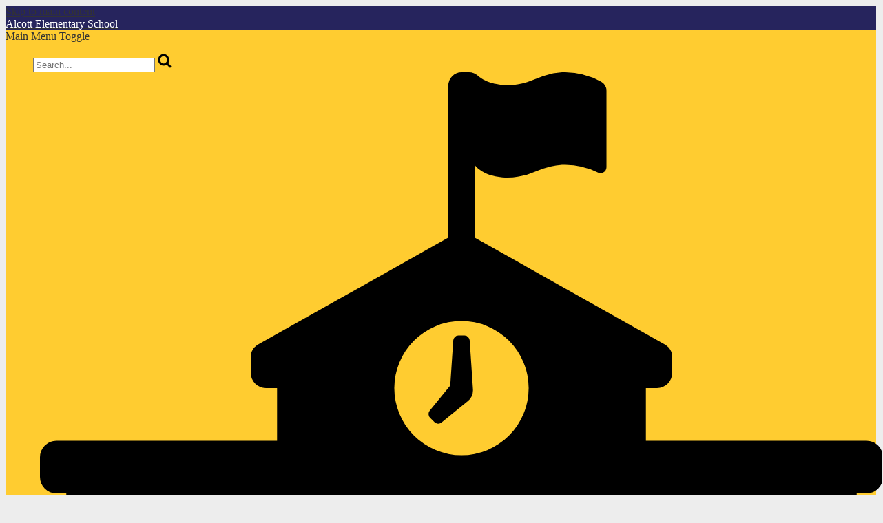

--- FILE ---
content_type: text/html;charset=UTF-8
request_url: https://alcott.pusd.org/apps/pages/schoolrules
body_size: 16423
content:



































    
<!DOCTYPE html>
<!-- Powered by Edlio -->
    
        <html lang="en" class="edlio desktop">
    
    <!-- prod-cms-tomcat-v2026012904-006 -->
<head>
<script>
edlioCorpDataLayer = [{
"CustomerType": "DWS Child",
"AccountExternalId": "0010b00002HJXcwAAH",
"WebsiteName": "Alcott Elementary School",
"WebsiteId": "POMONA-ALCES",
"DistrictExternalId": "0010b00002HIyQEAA1",
"DistrictName": "Pomona Unified School District",
"DistrictWebsiteId": "POMONA"
}];
</script>
<script>(function(w,d,s,l,i){w[l]=w[l]||[];w[l].push({'gtm.start':
new Date().getTime(),event:'gtm.js'});var f=d.getElementsByTagName(s)[0],
j=d.createElement(s),dl=l!='dataLayer'?'&l='+l:'';j.async=true;j.src=
'https://www.googletagmanager.com/gtm.js?id='+i+dl+ '&gtm_auth=53ANkNZTATx5fKdCYoahug&gtm_preview=env-1&gtm_cookies_win=x';f.parentNode.insertBefore(j,f);
})(window,document,'script','edlioCorpDataLayer','GTM-KFWJKNQ');</script>


<title>Rules - Promise of Excellence - Alcott Elementary School</title>
<meta http-equiv="Content-Type" content="text/html; charset=UTF-8">
<meta name="description" content="The Pomona Unified School District, in partnership with parents and community, provides a well-rounded, challenging, and quality educational program that develops character and integrity. Students are equipped and empowered through academic opportunities, career and technical experiences, and whole-student supports needed for college and career success. A service culture of operational excellence, collaboration, and continuous improvement empowers all to flourish with trust and pride.">
<meta name="keywords" content="alcott, school rules, rules to follow, PUSD,">
<meta property="og:title" content="Rules"/>
<meta property="og:description" content="The Pomona Unified School District, in partnership with parents and community, provides a well-rounded, challenging, and quality educational program that develops character and integrity. Students are equipped and empowered through academic opportunities, career and technical experiences, and whole-student supports needed for college and career success. A service culture of operational excellence, collaboration, and continuous improvement empowers all to flourish with trust and pride."/>
<meta property="og:image" content="http://alcott.pusd.org/pics/POMONA-ALCES_LOGO.gif"/>
<meta property="og:image:width" content="250"/>
<meta property="og:image:height" content="250"/>
<meta name="generator" content="Edlio CMS">
<meta name="referrer" content="always">
<meta name="viewport" content="width=device-width, initial-scale=1.0"/>
<link rel="apple-touch-icon" sizes="180x180" href="/apple-touch-icon.png">
<link rel="icon" type="image/png" href="/favicon-32x32.png" sizes="32x32">
<link rel="icon" href="/favicon.ico" type="image/x-icon">
<!--[if lt IE 9]><script src="/apps/js/common/html5shiv-pack-1769720387479.js"></script><![endif]-->
<link rel="stylesheet" href="/apps/shared/main-pack-1769720387479.css" type="text/css">
<link rel="stylesheet" href="/shared/main.css" type="text/css">
<link rel="stylesheet" href="/apps/webapps/global/public/css/site-pack-1769720387479.css" type="text/css">
<link rel="stylesheet" href="/apps/webapps/global/public/css/temp-pack-1769720387479.css" type="text/css">
<link rel="stylesheet" href="/apps/shared/web_apps-pack-1769720387479.css" type="text/css">
<script src="/apps/js/common/common-pack-1769720387479.js" type="text/javascript" charset="utf-8"></script>

<link href="/apps/js/common/fileicons-pack-1769720387479.css" type="text/css" rel="stylesheet">
<link href="/apps/js/components/magnific-popup-pack-1769720387479.css" type="text/css" rel="stylesheet">
<link href="/apps/js/pages/public_pages-pack-1769720387479.css" type="text/css" rel="stylesheet">
<link href="/apps/js/pages/jquery.slideshow-pack-1769720387479.css" type="text/css" rel="stylesheet">
<link href="/apps/js/pages/folder_links-pack-1769720387479.css" type="text/css" rel="stylesheet">
<script type="text/javascript" charset="utf-8" src="/apps/js/jquery/3.7.1/jquery-pack-1769720387479.js"></script>
<script type="text/javascript" charset="utf-8">
					var jq37 = jQuery.noConflict();
				</script>
<script src="/apps/js/common/microevent-pack-1769720387479.js" charset="utf-8"></script>
<script src="/apps/js/pages/jquery.slideshow-pack-1769720387479.js" charset="utf-8"></script>
<script src="/apps/js/components/magnific-popup-pack-1769720387479.js" charset="utf-8"></script>
<script src="/apps/js/components/spin-pack-1769720387479.js" charset="utf-8"></script>
<script src="/apps/js/components/image-lightbox-pack-1769720387479.js" charset="utf-8"></script>
<script src="/apps/js/pages/public_pages-pack-1769720387479.js" charset="utf-8"></script>
<script src="/apps/js/pages/submenu-pack-1769720387479.js" charset="utf-8"></script>
<script async src="https://www.googletagmanager.com/gtag/js?id=UA-50754204-7"></script>
<script>
                   window.dataLayer = window.dataLayer || [];
                   function gtag(){dataLayer.push(arguments);}
                   gtag('js', new Date());
                   gtag('config', 'UA-50754204-7');
                </script>
<script type="application/ld+json">
                    {
                        "@context": "http://schema.org",
                        "@type": "BreadcrumbList",
                        "itemListElement": [
                            
                            
                                {
                                    "@type": "ListItem",
                                    "position": 1,
                                    "item": {
                                        "@id": "http://alcott.pusd.org/apps/pages/index.jsp?uREC_ID=1207472&type=d",
                                        "name": "Parents"
                                    }
                                },
                                
                                {
                                    "@type": "ListItem",
                                    "position": 2,
                                    "item": {
                                        "@id": "http://alcott.pusd.org/apps/pages/index.jsp?uREC_ID=1207472&type=d&pREC_ID=",
                                        "name": "Rules"
                                    }
                                }
                            
                        ]
                    }
                </script>

<script async src="https://www.googletagmanager.com/gtag/js?id=UA-50754204-7"></script>
<script>
window.dataLayer = window.dataLayer || [];
function gtag(){dataLayer.push(arguments);}
gtag('js', new Date());

gtag('config', 'UA-50754204-7');
</script>
<link rel="stylesheet" href="//pomonam.edlioschool.com/common_files/main.css">
<script src="/apps/js/common/list-pack.js"></script>
<script type="text/javascript">
                window.edlio = window.edlio || {};
                window.edlio.isEdgeToEdge = false;
            </script>

<script type="text/javascript">
                document.addEventListener("DOMContentLoaded", function() {
                    const translateElement = document.getElementById("google_translate_element");
                    const mutationObserverCallback = function (mutationsList, observer) {
                        for (const mutation of mutationsList) {
                            if (mutation.type === 'childList') {
                                mutation.addedNodes.forEach(function (node) {
                                    if (node.nodeType === 1 && node.id === 'goog-gt-tt') {
                                        const form_element = document.getElementById("goog-gt-votingForm");
                                        if (form_element) {
                                            form_element.remove();
                                            observer.disconnect();
                                        }
                                    }
                                })
                            }
                        }
                    }

                    if (translateElement) {
                        const observer = new MutationObserver(mutationObserverCallback);
                        observer.observe(document.body, { childList: true, subtree: true });
                    }
                });
            </script>


</head>


    
	
		
		
			






<body >

<header id="header_main" class="site-header1a site-header " aria-label="Main Site Header">

	<a class="skip-to-content-link" href="#content_main">Skip to main content</a>

	<div class="school-name header-title header-logo">
		<a href="/">
			<span class="school-name-inner">
				<span class="first-line">Alcott</span>
<span class="second-line">Elementary School</span>
			</span>
		</a>
	</div>

	<div class="sitenav-holder column">
		<a id="sitenav_main_mobile_toggle" class="nav-mobile-toggle" href="#">Main Menu Toggle</a>
		<nav id="sitenav_main" class="sitenav nav-group" aria-label="Main Site Navigation">
			<ul class="nav-menu">
				
					
					
					
				



<form action="/apps/search/" id="search" class="cf">
	<label for="q">Search</label>
	<input type="search" class="edlio-search-field" id="q" name="q" placeholder="Search...">
	
		<input type="image" class="edlio-search-button" src="/pics/search_button.png" alt="Search">
	
</form>

<script type="text/javascript">
	if (!('placeholder' in document.createElement('input'))) {
		var el = document.getElementById('q');
		var orig = 'Search...';
		el.value = orig;

		el.onclick = function() {
			if (this.value==orig) this.value='';
		}

		el.onblur = function() {
			if (this.value=='') this.value=orig;
		}
	}
</script>

				
					<li class="nav-item">
						<a href="javascript:;" ><svg xmlns="http://www.w3.org/2000/svg" viewBox="0 0 512 448"><path d="M502,256a10,10,0,0,0,10-10V234a10,10,0,0,0-10-10H368V192h6.75a9.24,9.24,0,0,0,9.25-9.25v-9.34a9.23,9.23,0,0,0-4.72-8.07L264,100.5V56.22S269,64,284.06,64s20-7.78,35-7.78a44.91,44.91,0,0,1,19.83,4.7,3.58,3.58,0,0,0,5.17-3.2V11.2a6.29,6.29,0,0,0-3.18-5.45A45,45,0,0,0,319.06,0c-15,0-20,7.78-35,7.78-10,0-15.62-3.44-18.22-5.75a7.93,7.93,0,0,0-5.31-2H256a8,8,0,0,0-8,8v92.5L132.72,165.34a9.25,9.25,0,0,0-4.72,8.07v9.34a9.24,9.24,0,0,0,9.25,9.25H144v32H10A10,10,0,0,0,0,234v12a10,10,0,0,0,10,10h6V416H10A10,10,0,0,0,0,426v12a10,10,0,0,0,10,10H502a10,10,0,0,0,10-10V426a10,10,0,0,0-10-10h-6V256ZM80,400H48V352H80Zm0-80H48V272H80Zm64,80H112V352h32Zm0-80H112V272h32Zm64,80H176V352h32Zm0-80H176V272h32Zm64,96H240V352h32Zm0-96H240V272h32Zm-16-87.2A40.8,40.8,0,1,1,296.8,192,40.77,40.77,0,0,1,256,232.8ZM336,400H304V352h32Zm0-80H304V272h32Zm64,80H368V352h32Zm0-80H368V272h32Zm64,80H432V352h32Zm0-80H432V272h32ZM262.84,190.62l.13,2a8.7,8.7,0,0,1-3.16,7.3L249.88,208l-6,4.89a3.16,3.16,0,0,1-4.23-.2l-2.74-2.75a3.15,3.15,0,0,1-.2-4.22l12.47-15.25L251,163a3.14,3.14,0,0,1,3.14-2.95h3.69A3.15,3.15,0,0,1,261,163Z"/></svg><span class="nav-item-inner">Our School</span></a>
						
							<div class="sub-nav">
								<ul class="sub-nav-group">
									
										
											<li><a href="/apps/pages/index.jsp?uREC_ID=1207342&type=d&pREC_ID=1599720" >Bell Schedule</a></li>
										
									
										
											<li><a href="/apps/pages/index.jsp?uREC_ID=1207342&type=d&pREC_ID=1445221" >Mission/Vision</a></li>
										
									
										
											<li><a href="/apps/pages/index.jsp?uREC_ID=1207342&type=d&pREC_ID=1445220" >Principal's Message</a></li>
										
									
										
											<li><a href="/apps/pages/index.jsp?uREC_ID=1207342&type=d&pREC_ID=1445229" >School Description </a></li>
										
									
										
											<li><a href="/apps/pages/index.jsp?uREC_ID=1207342&type=d&pREC_ID=1557404"  target="_blank">Use of Facilities</a></li>
										
									
										
											<li><a href="/apps/pages/index.jsp?uREC_ID=1207342&type=d&pREC_ID=1651806"  target="_blank">Website Login</a></li>
										
									
								</ul>
							</div>
						
					</li>
					
				
					<li class="nav-item">
						<a href="/apps/events/?id=0" ><svg xmlns="http://www.w3.org/2000/svg" viewBox="0 0 46 38"><path d="M42,38H4a4,4,0,0,1-4-4V4A4,4,0,0,1,4,0H42a4,4,0,0,1,4,4V34A4,4,0,0,1,42,38ZM44,4a2,2,0,0,0-2-2H4A2,2,0,0,0,2,4v6H44Zm0,8H2V34a2,2,0,0,0,2,2H42a2,2,0,0,0,2-2ZM40,26H38a1,1,0,0,1-1-1V23a1,1,0,0,1,1-1h2a1,1,0,0,1,1,1v2A1,1,0,0,1,40,26Zm0-7H38a1,1,0,0,1-1-1V16a1,1,0,0,1,1-1h2a1,1,0,0,1,1,1v2A1,1,0,0,1,40,19Zm-8,7H30a1,1,0,0,1-1-1V23a1,1,0,0,1,1-1h2a1,1,0,0,1,1,1v2A1,1,0,0,1,32,26Zm0-7H30a1,1,0,0,1-1-1V16a1,1,0,0,1,1-1h2a1,1,0,0,1,1,1v2A1,1,0,0,1,32,19Zm-8,7H22a1,1,0,0,1-1-1V23a1,1,0,0,1,1-1h2a1,1,0,0,1,1,1v2A1,1,0,0,1,24,26Zm0-7H22a1,1,0,0,1-1-1V16a1,1,0,0,1,1-1h2a1,1,0,0,1,1,1v2A1,1,0,0,1,24,19ZM16,33H14a1,1,0,0,1-1-1V30a1,1,0,0,1,1-1h2a1,1,0,0,1,1,1v2A1,1,0,0,1,16,33Zm0-7H14a1,1,0,0,1-1-1V23a1,1,0,0,1,1-1h2a1,1,0,0,1,1,1v2A1,1,0,0,1,16,26Zm0-7H14a1,1,0,0,1-1-1V16a1,1,0,0,1,1-1h2a1,1,0,0,1,1,1v2A1,1,0,0,1,16,19ZM8,33H6a1,1,0,0,1-1-1V30a1,1,0,0,1,1-1H8a1,1,0,0,1,1,1v2A1,1,0,0,1,8,33Zm0-7H6a1,1,0,0,1-1-1V23a1,1,0,0,1,1-1H8a1,1,0,0,1,1,1v2A1,1,0,0,1,8,26Zm14,3h2a1,1,0,0,1,1,1v2a1,1,0,0,1-1,1H22a1,1,0,0,1-1-1V30A1,1,0,0,1,22,29Z"/></svg><span class="nav-item-inner">Calendar</span></a>
						
					</li>
					
				
					<li class="nav-item">
						<a href="/apps/pages/index.jsp?uREC_ID=1207342&type=d&pREC_ID=1965591" ><svg xmlns="http://www.w3.org/2000/svg" viewBox="0 0 512 420.95"><g><g><g><path d="M424.14,221,391.48,385.45l65.33,23.65L512,221Z" transform="translate(0 0.02)"/></g><g><g><g><path d="M143.39,198l67.78-78.16c-41.95,7.87-81.8,21.28-112.06,37.79C65.33,181.3,0,271.4,0,295s3.38,41.69,29.29,36.91c23.24-4.3,80.57-104.44,114.1-133.91" transform="translate(0 0.02)"/></g><g><path d="M328.86,160.41,238.25,264.79C214.74,299.46,119,330.08,94.61,351.59c-27,23.86,2.25,55.67,31.54,46.66,19-5.83,63.07-34.48,112.63-37.86s122.77,9,122.77,9l40.55-143c-6.78-4.93-37.86-37.33-73.25-65.94" transform="translate(0 0.02)"/></g><g><path d="M74,347.84a.37.37,0,0,0-.31.11c6-5.21,12.68-11.21,19.67-17.69C105.3,322.64,121.7,314.77,140,306c26.46-12.67,61.47-29.43,77.59-44.79L326.66,135.45h0L395.54,56c7.13-8.25-.53-26.61-17.07-41s-35.79-19.29-43-11L103.06,273C89.46,285,59,332.11,48,357.59v.14c-15.54,28.41-27.39,55.44-20.12,61.76,6.3,5.46,25.88-5.31,47.69-20.7a44.33,44.33,0,0,1-6.93-12c-5-13.2-2.86-27.1,5.45-39" transform="translate(0 0.02)"/></g></g></g></g></g></svg><span class="nav-item-inner">Enroll</span></a>
						
							<div class="sub-nav">
								<ul class="sub-nav-group">
									
										
											<li><a href="https://enroll.pusd.org/preenroll/"  target="_blank">Pre-Enroll</a></li>
										
									
										
											<li><a href="https://studentconnect.pusd.org/parentconnect/"  target="_blank">Re-Enroll</a></li>
										
									
								</ul>
							</div>
						
					</li>
					
				
					<li class="nav-item">
						<a href="javascript:;" ><svg xmlns="http://www.w3.org/2000/svg" viewBox="0 0 113.11 111.48"><path d="M76.78,15.66C74.32,9.44,65.59,0,65.59,0s-5,14.66-2.52,20.89,7.41,10.17,12.21,7.89C79.5,26.78,79.26,21.89,76.78,15.66Z"/><path d="M109.41,28.44c1.27-5.77-.46-17-.46-17s-10.88,8.26-12.14,14,.41,11.08,5,11.79C105.93,37.9,108.16,34.21,109.41,28.44Z"/><path d="M101.26,57.46l.27-1c2.53-9.62,3.91-16.2-.67-17s-6.07,5.69-7.77,15.39q-1.72-.46-3.52-.86C88.24,50.24,87.13,47,87.13,47c-3.71-10.65-6.59-17.72-11.44-15.6s-2,9.38,2.63,19.8l.35.77a155,155,0,0,0-20.78-1.46C25.92,50.54,0,64.34,0,81.36c0,14.75,19.3,29.72,45.48,30.1C91.33,112.14,78,94.9,72,88.6,57.14,73.17,80.56,75.3,88.91,76l.09.19c-2.75,14.21-3.56,25.13-1.74,25.46,1.39.26,4-5.79,6.65-15,3.93,7.76,7.15,12.49,8.44,11.92,1.65-.72-.34-9.91-4.57-22.35,9.28-.28,13.65-2.35,14.76-5.06C114.87,65.46,109.8,60.86,101.26,57.46ZM22.13,69.75c0-3,4.52-5.43,10.08-5.43S42.3,66.74,42.3,69.75s-4.52,5.43-10.09,5.43S22.13,72.74,22.13,69.75Zm15.29,27.6c-6.63,0-12-2.89-12-6.46s5.37-6.46,12-6.46,12,2.89,12,6.46S44,97.35,37.42,97.35Zm17-32.65c-4.43,0-8-1.94-8-4.32s3.59-4.32,8-4.32,8,1.93,8,4.32S58.83,64.7,54.4,64.7Z"/></svg><span class="nav-item-inner">Programs</span></a>
						
							<div class="sub-nav">
								<ul class="sub-nav-group">
									
										
											<li><a href="/apps/pages/index.jsp?uREC_ID=2437345&type=d&pREC_ID=2232098" >Positive Behavior Interventions Supports (PBIS)</a></li>
										
									
										
											<li><a href="/apps/pages/index.jsp?uREC_ID=2437345&type=d&pREC_ID=2613184" >The Learning Connection (TLC) Program</a></li>
										
									
								</ul>
							</div>
						
					</li>
					
				
					<li class="nav-item">
						<a href="javascript:;" ><svg version="1.1" xmlns="http://www.w3.org/2000/svg" xmlns:xlink="http://www.w3.org/1999/xlink" x="0px" y="0px" viewBox="0 0 128 82.4" style="enable-background:new 0 0 128 82.4;" xml:space="preserve"> <path d="M125.4,29.9l-57-29c-2.9-1.2-6.1-1.2-9,0l-57,29c-1.4,0.6-2.3,2-2.4,3.6c0.1,1.6,1.1,3,2.6,3.6l9.4,4.8v11.3 L6.1,77c-0.2,0.7,0.1,1.5,0.7,2c4.3,3.3,10.3,3.3,14.6,0c0.6-0.5,0.9-1.3,0.7-2L16,53.2v-9.3L26,49v13.4c0,10.7,17.8,20,38,20 s38-9.3,38-20V49l23.4-11.9c1.5-0.6,2.5-2,2.6-3.6C127.9,31.9,126.9,30.5,125.4,29.9z M14,77.5c-1.3,0-2.6-0.3-3.7-0.9L14,61.7 l3.7,14.8C16.6,77.2,15.3,77.5,14,77.5z M98,62.5c0,7.4-14.9,16-34,16s-34-8.6-34-16V51.1l29.5,15.1c1.4,0.7,2.9,1,4.5,1 c1.6,0,3.1-0.3,4.5-1L98,51.1V62.5z M123.6,33.5l-57,29c-1.7,0.7-3.6,0.7-5.3,0L20,41.5l39.3-7.6c1.4,1,3,1.5,4.7,1.5 c3.3,0,6-1.8,6-4s-2.7-4-6-4c-2.2-0.1-4.3,0.8-5.6,2.6l-44.1,8.5l-9.9-5.1l0,0l57-29c1.7-0.7,3.6-0.7,5.3,0 C66.7,4.4,123.6,33.5,123.6,33.5z"/> </svg><span class="nav-item-inner">Students</span></a>
						
							<div class="sub-nav">
								<ul class="sub-nav-group">
									
										
											<li><a href="https://library.pusd.org/common/welcome.jsp?site=108"  target="_blank">Library</a></li>
										
									
										
											<li><a href="https://studentconnect.pusd.org/studentconnect/"  target="_blank">Student Connect Portal</a></li>
										
									
										
											<li><a href="https://proudtobe.pusd.org/apps/pages/StudentSupport" >Student Support File</a></li>
										
									
								</ul>
							</div>
						
					</li>
					
				
					<li class="nav-item">
						<a href="javascript:;" ><svg xmlns="http://www.w3.org/2000/svg" viewBox="0 0 46 46"><path d="M43,46H3a3,3,0,0,1-3-3V32.27A14.29,14.29,0,0,1,9.3,18.83a10,10,0,1,1,9.4,0,14.21,14.21,0,0,1,8.09,7.63A11.65,11.65,0,0,1,30,24.71a7,7,0,1,1,8.09,0A12.2,12.2,0,0,1,46,36.2V43A3,3,0,0,1,43,46ZM28,44H43a1,1,0,0,0,1-1V36.2A10.1,10.1,0,0,0,34,26a9.82,9.82,0,0,0-6.51,2.46A14.4,14.4,0,0,1,28,32.27ZM14,20A12.14,12.14,0,0,0,2,32.27V43a1,1,0,0,0,1,1H26V32.27a12.42,12.42,0,0,0-.54-3.63.89.89,0,0,1-.11-.35A12,12,0,0,0,14,20Zm20-6a5,5,0,1,0,5,5A5,5,0,0,0,34,14ZM14,2a8,8,0,1,0,8,8A8,8,0,0,0,14,2Z" transform="translate(0 0)"/></svg><span class="nav-item-inner">Parents</span></a>
						
							<div class="sub-nav">
								<ul class="sub-nav-group">
									
										
											<li><a href="https://proudtobe.pusd.org/apps/pages/LCAP" >LCAP survey online</a></li>
										
									
										
											<li><a href="https://studentconnect.pusd.org/parentconnect/"  target="_blank">Parent Connect Portal</a></li>
										
									
										
											<li><a href="https://alcott.pusd.org/apps/pages/schoolrules" >School Rules</a></li>
										
									
										
											<li><a href="https://proudtobe.pusd.org/apps/pages/FoodServices" >School Menus</a></li>
										
									
										
											<li><a href="https://proudtobe.pusd.org/apps/pages/StudentSupport" >Student Support File</a></li>
										
									
								</ul>
							</div>
						
					</li>
					
				
					<li class="nav-item">
						<a href="javascript:;" ><?xml version="1.0" ?><svg style="enable-background:new 0 0 100 100;" version="1.1" viewBox="0 0 100 100" xml:space="preserve" xmlns="http://www.w3.org/2000/svg" xmlns:xlink="http://www.w3.org/1999/xlink"><path d="M92,34c-6-22.7-29.3-36.3-52-30.3c-22.7,6-36.3,29.3-30.3,52c2.8,10.8,9.6,19.5,18.3,25.1L16.7,97.8L61.6,86  C84.3,80,97.9,56.7,92,34z M55.3,63h-9V38.8h9V63z M55.3,31.4h-9v-8.1h9V31.4z" /></svg><span class="nav-item-inner">Contact</span></a>
						
							<div class="sub-nav">
								<ul class="sub-nav-group">
									
										
											<li><a href="/apps/contact/" >Contact</a></li>
										
									
								</ul>
							</div>
						
					</li>
					
				
					<li class="nav-item">
						<a href="https://alcott.pusd.org/apps/pages/SchoolCounselor" ><svg xmlns="http://www.w3.org/2000/svg" enable-background="new 0 0 128 128" height="128" version="1.1" viewBox="0 0 128 128" width="128" xml:space="preserve"><path d="M84.2 0C75.9 0 68.5 4.8 64 11.2 59.5 4.8 52.1 0 43.8 0 30.1 0 19 11.1 19 24.8 19 40 30.6 58.7 64 80c33.4-21.3 45-40 45-55.2C109 11.1 97.9 0 84.2 0zM71.9 120.6c0 0-0.1-6.6 0-10.5 0.1-1.7 0.1-5.8 0.4-7.5 0.4-2.3 1.3-7.5 6.6-11.9 5.1-4.2 6.2-4.6 10.9-7.7 3.4-2.3 6.5-3.9 7.7-5.8 1.8-2.8 3.6-7.4 5.5-9.4 3.4-3.6 6.1-4.3 7.6-3.4 1.7 1.1 2.2 3.6-0.7 8.8-0.7 1.3-3.7 6.5-4.7 8.4-0.7 1.4-1.2 2.6-2.6 5.5-0.1 0.2 4.8-3.4 7.8-5.4 0.7-0.5 1.3-0.7 1.7-1.2 0.4-0.6 0.6-1.4 0.9-2.1 1.6-4.2 3.4-8 3.7-8.6 0.4-0.6 0.4-2.3 1.1-5.9 0.4-2.3 0.9-3.3 0.7-5.5 0 0-3-12.1 2.1-12.4 2.5-0.1 3.6 5.8 4.8 10 0.3 0.9 0.6 2 0.7 2.7 0.2 1.2-0.4 6.7-0.7 10.1-0.1 1.1 0.1 3-1.1 5.9-0.4 1-3.7 13.3-6.2 17.6-4.5 5.1-6.5 6.5-10.6 10-6.7 5.7-12 9.7-15.4 13.5-0.7 0.8-1.3 2.2-1.5 4-0.2 2.9-0.2 4.5-0.1 5.9 0 0.9-0.1 1.5-0.5 1.9-0.4 0.4-1.5 0.4-1.5 0.4H73.9c0 0-1.3 0.1-1.8-0.4-0.3-0.4-0.3-1.8-0.3-1.8L71.9 120.6zM56.2 125.8c0 0 0.1 1.4-0.3 1.8-0.5 0.5-1.8 0.4-1.8 0.4H39.5c0 0-1.1 0-1.5-0.4-0.4-0.4-0.5-1-0.5-1.9 0-1.4 0.1-3-0.1-5.9-0.1-1.8-0.8-3.2-1.5-4-3.4-3.8-8.7-7.8-15.4-13.5-4.2-3.5-6.2-5-10.6-10-2.5-4.3-5.8-16.5-6.2-17.6-1.2-2.9-1-4.8-1.1-5.9-0.3-3.3-0.9-8.8-0.7-10 0.1-0.7 0.4-1.8 0.7-2.7 1.2-4.3 2.4-10.2 4.8-10 5.1 0.3 2.1 12.4 2.1 12.4-0.2 2.1 0.3 3.2 0.7 5.5 0.6 3.6 0.7 5.3 1.1 5.9 0.3 0.5 2 4.3 3.7 8.6 0.3 0.8 0.5 1.6 0.9 2.2 0.4 0.5 1 0.8 1.7 1.2 3.1 2 7.9 5.6 7.8 5.4-1.4-2.9-1.9-4.1-2.6-5.5-1-2-4-7.1-4.7-8.4-2.9-5.2-2.4-7.8-0.7-8.8 1.5-0.9 4.2-0.2 7.6 3.4 1.9 2 3.7 6.6 5.5 9.4 1.2 1.9 4.3 3.5 7.7 5.8 4.8 3.1 5.9 3.5 10.9 7.7 5.3 4.4 6.2 9.6 6.6 11.9 0.3 1.8 0.4 5.8 0.4 7.5 0.1 3.9 0 10.5 0 10.5L56.2 125.8z"/></svg><span class="nav-item-inner">School Counselor</span></a>
						
					</li>
					
				
			</ul>
		</nav>
	</div>

		<div class="topbar">
			<div class="topbar-inner">

		<nav id="social_nav_header" class="header-secondary-nav social-nav" aria-label="Social Media - Header">
			<ul class="links-list">
				


<li class="link-item"><a class="icon-only" href="http://www.facebook.com/AlcottPUSD" target="_blank"><svg xmlns="http://www.w3.org/2000/svg" version="1.1" x="0" y="0" viewBox="0 0 64.5 138.7" xml:space="preserve"><path d="M64.5 44.9H42.6V30.5c0-5.5 3.5-6.6 6-6.6 2.6 0 15.5 0 15.5 0V0H42.9C19.3 0 13.8 17.8 13.8 29.1v15.8H0v24.5h13.8c0 31.4 0 69.4 0 69.4h28.8c0 0 0-38.3 0-69.4h19.6L64.5 44.9z"/></svg> Facebook</a></li>
<li class="link-item"><a class="icon-only" href="http://www.twitter.com/Alcottpusd" target="_blank"><svg xmlns="http://www.w3.org/2000/svg" version="1.1" x="0" y="0" viewBox="0 0 19 15.4" xml:space="preserve"><path d="M19 1.8c-0.7 0.3-1.4 0.5-2.2 0.6 0.8-0.5 1.4-1.2 1.7-2.1C17.8 0.7 16.9 1 16 1.2 15.3 0.5 14.3 0 13.2 0c-2.1 0-3.9 1.7-3.9 3.9 0 0.3 0 0.6 0.1 0.9 -3.2-0.2-6.1-1.7-8-4C1.1 1.3 0.9 1.9 0.9 2.7c0 1.3 0.7 2.5 1.7 3.2C2 5.9 1.4 5.7 0.9 5.4c0 0 0 0 0 0 0 1.9 1.3 3.4 3.1 3.8C3.7 9.3 3.3 9.4 3 9.4c-0.3 0-0.5 0-0.7-0.1C2.7 10.9 4.2 12 5.9 12c-1.3 1-3 1.7-4.8 1.7 -0.3 0-0.6 0-0.9-0.1 1.7 1.1 3.8 1.7 5.9 1.7 7.1 0 11-5.9 11-11 0-0.2 0-0.3 0-0.5C17.8 3.3 18.5 2.6 19 1.8z"/></svg> Twitter</a></li>
			</ul>
		</nav>

		<nav id="topbar_nav" class="header-secondary-nav" aria-label="Useful Links">
			<ul class="links-list">
				

<li class="link-item"><a href="http://www.pusd.org/">Pomona USD</a></li>

			</ul>
		</nav>

		<div id="google_translate_element"></div>
		<script type="text/javascript">
			function googleTranslateElementInit() {
				new google.translate.TranslateElement({pageLanguage: 'en', includedLanguages: 'es,vi,zh-CN,zh-TW,tl', layout: google.translate.TranslateElement.InlineLayout.SIMPLE}, 'google_translate_element');
			}
		</script>
		<script type="text/javascript" src="//translate.google.com/translate_a/element.js?cb=googleTranslateElementInit"></script>



			</div>
		</div>

</header>
<main id="content_main" class="site-content" aria-label="Main Site Content" tabindex="-1">


		
	
    

    


<style>
	:root {
		--primary-color: rgb(38, 36, 93);
		--over-primary-color: rgb(255, 255, 255);
		--secondary-color: rgb(255, 204, 48);
		--over-secondary-color: rgb(0, 0, 0);
	}
</style>




    
    
    

















    

    








    <span id="breadcrumbs" class="breadcrumb  ">
    
    <a href="/apps/pages/index.jsp?uREC_ID=1207472&type=d" aria-label="Back to Parents">Parents</a>

    
        
        
            <!-- skip last element -->
            
    

    
        &raquo; <span>Rules</span>
    

    </span>





        <h1 class="pageTitle ">Rules</h1>
    


<div class="right-aligned pages-content-wrapper style-overwrite  ">




<script>
	var script = document.createElement('script');
	script.src = "https://cdnjs.cloudflare.com/ajax/libs/tota11y/0.1.6/tota11y.min.js";

	if(getQueryString('tota11y') === 'true') {
		document.head.append(script);
	}	

	function getQueryString (field, url) {
		var href = url ? url : window.location.href;
		var reg = new RegExp( '[?&]' + field + '=([^&#]*)', 'i' );
		var string = reg.exec(href);
		return string ? string[1] : null;
	}
</script>

<div class="pages-left-column-wrapper" 
	style="margin-left: -262px;"
> 
	<div class="pages-left-column pages-column" 
			style="margin-left: 262px"
	>



		<div class="page-block page-block-text  ">
			<div class="placeholder-tinymce-text"><strong>Athletic Equipment</strong><br><span style="font-size: 12pt">It is the policy of the Pomona Unified School District to provide all the athletic equipment. Students should not bring any of their own physical education equipment such as bats, balls, or other such objects to school.</span><br><br><br><strong>Bicycles</strong><br>Bicycles,&nbsp;<strong>along with a bike helmet</strong>, may be ridden to school by students in grades 4th through 6 th. Bicycles must be parked in the area provided and must be locked at all times. Bikes are to be walked on campus. Parents should discuss bicycle safety rules with their children as well as the regular safety and traffic rules such as: not riding double, keeping to the right-hand side of the road, and signaling properly. The law requires children to wear bicycle helmets.<br><br><strong>Cell Phone Policy</strong><br>
<p>Technology and busy families have increased the need for some children to bring cell phones to school. This is understandable, however, we do need you and your child to be aware that cell phones must remain off and cannot be visible during school hours. Use of cell phones during the school day may disrupt teaching and the learning environment. During the school day, students may use the office phone in the case of an emergency with a note from their teacher or staff member.</p>
<p style="margin: 0px; padding: 0px; color: #000000; font: 400 14px Arial, Helvetica, sans-serif; letter-spacing: normal; orphans: 2; text-align: start; text-indent: 0px; text-transform: none; white-space: normal; widows: 2; word-spacing: 0px; -webkit-text-stroke-width: 0px; background-color: #ffffff; text-decoration-style: initial; text-decoration-color: initial">&nbsp;</p>
<p style="margin: 0px; padding: 0px; color: #000000; font: 400 14px Arial, Helvetica, sans-serif; letter-spacing: normal; orphans: 2; text-align: start; text-indent: 0px; text-transform: none; white-space: normal; widows: 2; word-spacing: 0px; -webkit-text-stroke-width: 0px; background-color: #ffffff; text-decoration-style: initial; text-decoration-color: initial">If a cell phone rings or if a student is caught using a cell phone without permission, Alcott staff will follow this protocol: confiscate it and send it to the office. After the first offense: the student may pick up the item at the end of the school day; second offense: a parent must pick up the item; third offense: the item will be stored for pick-up on the last day of school in June. These guidelines will be followed during after school activities and field trips.</p>
<p style="margin: 0px; padding: 0px; color: #000000; font: 400 14px Arial, Helvetica, sans-serif; letter-spacing: normal; orphans: 2; text-align: start; text-indent: 0px; text-transform: none; white-space: normal; widows: 2; word-spacing: 0px; -webkit-text-stroke-width: 0px; background-color: #ffffff; text-decoration-style: initial; text-decoration-color: initial">&nbsp;</p>
<p style="margin: 0px; padding: 0px; color: #000000; font: 400 14px Arial, Helvetica, sans-serif; letter-spacing: normal; orphans: 2; text-align: start; text-indent: 0px; text-transform: none; white-space: normal; widows: 2; word-spacing: 0px; -webkit-text-stroke-width: 0px; background-color: #ffffff; text-decoration-style: initial; text-decoration-color: initial">The school will not be responsible for any lost, stolen, damaged or confiscated phones or for usage fees resulting from confiscation.</p>
<br><strong>Rules and Regulations</strong><br>Your assistance is greatly appreciated in helping our school create a safe and secured environment for all students. Therefore, we request your collaboration in promoting all school rules.<br><br><strong>Safety</strong><br>
<p>Safety is continuously stressed at school. We need your assistance in cautioning you child(ren) to observe sensible safety rules in going to and from school. Crossing guard will be on duty on Towne Avenue and Phillips Avenue in front of the school before and after school, to assist students when crossing the street. Children may only cross the street at crosswalks.</p>
<p>For safety reasons certain items are NOT PERMITTED at school either in the classroom or on the grounds. These include, but are not limited to real/play knives, bows and arrows, guns (squirt, cap etc), bean shooters, laser pointer, slingshots, skates, or any item that can cause harm.</p>
<p>Students are not allowed to play with any insect on the playground because they may sting or bite.</p>
<strong>Scooters</strong><br>
<p style="box-sizing: border-box; padding: 0px 0px 1em; margin: 0px; color: #000000; font-family: Arial, Verdana, sans-serif; font-size: 12.6667px; font-style: normal; font-variant-ligatures: normal; font-variant-caps: normal; font-weight: 400; letter-spacing: normal; orphans: 2; text-align: start; text-indent: 0px; text-transform: none; white-space: normal; widows: 2; word-spacing: 0px; -webkit-text-stroke-width: 0px; background-color: #ffffff; text-decoration-style: initial; text-decoration-color: initial"><span style="font-size: 12pt"><span style="font-size: 10pt">Scooters are not permitted on campus.</span></span></p>
<p style="box-sizing: border-box; padding: 0px 0px 1em; margin: 0px; color: #000000; font-family: Arial, Verdana, sans-serif; font-size: 12.6667px; font-style: normal; font-variant-ligatures: normal; font-variant-caps: normal; font-weight: 400; letter-spacing: normal; orphans: 2; text-align: start; text-indent: 0px; text-transform: none; white-space: normal; widows: 2; word-spacing: 0px; -webkit-text-stroke-width: 0px; background-color: #ffffff; text-decoration-style: initial; text-decoration-color: initial"><span style="font-size: 12pt"><strong>Note: Roller-skates and shoes with skates are NOT allowed at school. They will be taken and only parents may pick up the items.</strong></span></p>
<p style="box-sizing: border-box; padding: 0px 0px 1em; margin: 0px; color: #000000; font-family: Arial, Verdana, sans-serif; font-size: 12.6667px; font-style: normal; font-variant-ligatures: normal; font-variant-caps: normal; font-weight: 400; letter-spacing: normal; orphans: 2; text-align: start; text-indent: 0px; text-transform: none; white-space: normal; widows: 2; word-spacing: 0px; -webkit-text-stroke-width: 0px; background-color: #ffffff; text-decoration-style: initial; text-decoration-color: initial"><strong style="font-family: Arial; font-size: 16px">Student Rules<br></strong><span style="font-size: 12pt">Respect and responsibility are important attributes to our school. All students are to show courtesy and respect to all school personnel and other students. The following codes of conduct are NOT acceptable for students and are potential offenses for suspension: (1) fighting (2) rock throwing (3) defiance of authority (4) disrespectfulness (5) profanity or vulgarity (6) destruction of property (7) smoking or possession of tobacco (8) possession or use of explosives (this includes matches and firecrackers) (9) possession or use of controlled substances such as drugs (10) possession of knives, guns, or any dangerous weapon (11) theft (12) sale of look-alike substance representative to be drug or alcohol (13) receipt of stolen property (14) sexual harassment (15) hate crimes (16) fostering a hostile education environment.</span></p>
</div>
	</div>



	</div>
</div>


<div 
	class="pages-right-column pages-column" 
	style="width: 250px;"
	
>




    <div class="page-block page-block-nav page-block-nav-colors ">
        <nav
            class=""
            aria-label="Navigation for Parents section"
            data-type="vertical">
            <ul>

        <li class=" ">
            <div class="title-wrapper">
    <a href="/apps/pages/index.jsp?uREC_ID=1207472&type=d&pREC_ID=1445508"  >
        <span class="title">Attendance</span>
    </a>

            </div>
        </li>

        <li class=" ">
            <div class="title-wrapper">
    <a href="/apps/pages/index.jsp?uREC_ID=1207472&type=d&pREC_ID=1445512"  >
        <span class="title">Emergency Procedures</span>
    </a>

            </div>
        </li>

        <li class="current ">
            <div class="title-wrapper">
    <a href="/apps/pages/index.jsp?uREC_ID=1207472&type=d&pREC_ID=1445501" aria-current="Page" >
        <span class="title">Rules</span>
    </a>

            </div>
        </li>

        <li class=" ">
            <div class="title-wrapper">
    <a href="/apps/pages/index.jsp?uREC_ID=1207929&type=d&pREC_ID=1445461"  >
        <span class="title">School Services</span>
    </a>

            </div>
        </li>
            </ul>
        </nav>
    </div>


</div>
	</div>








	
</main>
<footer class="site-footer2 site-footer" id="footer_main" aria-label="Main Site Footer">
<div class="footer-inner">
<div class="footer-info">
<div class="school-name footer-title footer-logo logo-orientation-horizontal">
<div class="school-name-inner">
<span class="first-line">Alcott</span>
<span class="second-line">Elementary School</span>
</div>
</div>
<div class="footer-address">
<span class="footer-info-block"><?xml version="1.0" encoding="utf-8"?>

<svg version="1.1" xmlns="http://www.w3.org/2000/svg" xmlns:xlink="http://www.w3.org/1999/xlink" x="0px" y="0px"
viewBox="0 0 102 170" style="enable-background:new 0 0 102 170;" xml:space="preserve">
<g>
<path d="M51,0C25.8,0,5.4,20.4,5.4,45.6c0,29,33.9,83.8,43.3,98.4c0.5,0.8,1.4,1.3,2.4,1.3c1,0,1.9-0.5,2.4-1.3
c9.4-14.6,43.3-69.4,43.3-98.4C96.6,20.4,76.2,0,51,0 M51,71.7c-13.8,0-25-11.2-25-25s11.2-25,25-25s25,11.2,25,25
S64.8,71.7,51,71.7"/>
<path d="M26.8,147.2c0,7.6,12.2,11.6,24.2,11.6s24.2-4,24.2-11.6c0-4.1-3.6-7.2-8.7-9.1c-1,1.6-1.9,3.2-2.8,4.7
c3.9,1.3,6.2,3.1,6.2,4.4c0,2.5-7.5,6.3-18.8,6.3s-18.8-3.8-18.8-6.3c0-1.4,2.3-3.1,6.2-4.4c-0.9-1.5-1.8-3.1-2.8-4.7
C30.4,140,26.8,143,26.8,147.2"/>
<path d="M86.2,130.4c-3.9-1.6-8.3-3-13.1-3.9c-0.9,1.7-1.9,3.3-2.8,4.9c16.2,3,26.4,9.7,26.4,15.8
c0,8.3-18.7,17.5-45.6,17.5c-26.9,0-45.6-9.2-45.6-17.5c0-6.1,10.2-12.7,26.4-15.8c-0.9-1.6-1.9-3.2-2.8-4.9
c-4.8,1-9.2,2.3-13.1,3.9C5.6,134.7,0,140.6,0,147.2c0,6.5,5.6,12.5,15.8,16.7c9.4,3.9,21.9,6.1,35.2,6.1s25.8-2.2,35.2-6.1
c10.2-4.3,15.8-10.2,15.8-16.7C102,140.6,96.4,134.7,86.2,130.4"/>
</g>
</svg>
1600 S Towne Ave, Pomona, CA 91766</span>
<span class="footer-info-block">Phone: <a href="tel:(909) 397-4552">(909) 397-4552</a></span>
<span class="footer-info-block">Fax: (909) 623-4601</span>
</div>
</div>
<nav id="footer_nav" class="footer-secondary-nav" aria-label="Quick Links">
<ul class="links-list">
<h2 class="links-title">Quick Links</h2>
<li class="link-item"><a href="http://www.pusd.org/apps/pages/index.jsp?uREC_ID=1304784&type=d&pREC_ID=1507719" target="_blank">Accessibility Statement</a></li>
<li class="link-item"><a href="http://www.pusd.org/apps/pages/index.jsp?uREC_ID=1304784&type=d&pREC_ID=1507771" target="_blank">Nondiscrimination Statement</a></li>
<li class="link-item"><a href="http://www.pusd.org/apps/pages/index.jsp?uREC_ID=1234986&type=d&pREC_ID=1469371" target="_blank">Staff Resources</a></li>
<li class="link-item"><a href="https://proudtobe.pusd.org/apps/pages/TitleIX ">Title IX</a></li>
</ul>
</nav>
</div>
<div class="footer-bottom">
<div class="footer-bottom-inner">
<a href="http://www.edlio.com" target="_blank" class="powered-by-edlio-logo"><svg xmlns="http://www.w3.org/2000/svg" viewBox="0 0 4152 595.5"><path d="M2356.2 545H2240c0-31.8-11.4-59.3-34.2-82.1 -22.8-23.3-50.3-34.6-82.1-34.6 -31.8 0-59.3 11.4-82.1 34.6 -22.3 22.8-33.7 50.3-33.7 82.1h-113.4v-37.5 -83.9 -2.5c34.7-6.2 65.3-22.5 91.2-48.7 9.7-9.7 18.1-20.1 25-31v0.2c34.5-19.3 72.3-29.2 112.9-29.2 64.1 0 119.1 22.8 164.2 68.3C2333.4 425.9 2356.2 481 2356.2 545M2018 259.5c-0.3 10.5-1.8 20.8-4.1 30.7 -0.3 1.2-0.6 2.4-0.9 3.6 -0.3 1.2-0.6 2.4-1 3.6 -0.3 1-0.6 1.9-0.9 2.9 -0.4 1.4-0.9 2.8-1.3 4.1 -0.4 1.3-0.9 2.7-1.4 4 -1 2.8-2.2 5.6-3.4 8.4 -0.1 0.1-0.1 0.3-0.2 0.4 0 0 0 0.1-0.1 0.1 -0.3 0.6-0.5 1.2-0.8 1.7 -1.9 4.2-4 8.3-6.4 12.3 -6.5 11.3-14.3 21.7-23.8 31.2 -0.4 0.5-0.9 0.9-1.3 1.4 -0.3 0.3-0.7 0.6-1 1 -0.4 0.4-0.8 0.8-1.2 1.1 -15.2 14.5-31.9 25.3-50 32.5 -1.4 0.6-2.9 1.1-4.3 1.7 -1.1 0.4-2.2 0.9-3.3 1.2 -15.5 5.3-31.9 7.9-49.2 7.9 -0.4 0-0.7 0-1.1 0 -0.5 0-1 0-1.5 0 -0.5 0-0.9 0-1.3 0 -1.4 0-2.9 0-4.3-0.1 -2.3-0.1-4.5-0.2-6.7-0.4 -0.8-0.1-1.7-0.1-2.5-0.2 -1.9-0.2-3.8-0.4-5.7-0.7 -1.2-0.2-2.4-0.3-3.6-0.5 -1.4-0.2-2.9-0.4-4.3-0.7 -6-1.1-11.8-2.6-17.5-4.4 -0.4-0.1-0.8-0.2-1.1-0.3 -1.9-0.6-3.8-1.2-5.7-1.9 -2.8-1-5.5-2.1-8.2-3.2 -20.5-8.8-38.7-22.2-54.7-40.2 -3.9-4.4-7.4-9-10.7-13.6 -0.4-0.5-0.7-1-1.1-1.6 -2.1-3.1-4.1-6.2-6-9.3 -0.5-0.9-1-1.8-1.5-2.7 -1.7-3-3.2-5.9-4.7-9 -0.3-0.6-0.6-1.3-0.9-1.9 -1.8-3.8-3.3-7.7-4.7-11.6 0-0.1-0.1-0.3-0.2-0.5 -5.8-16.2-8.7-33.4-8.7-51.6 0-0.4 0-0.7 0-1 0-0.4 0-0.9 0-1.3 0-0.6 0-1.2 0-1.9 0-1.1 0-2.1 0.1-3.2 0.1-3.2 0.3-6.3 0.6-9.4l8.3-128.6c13.6 9.1 25.9 20.3 36.7 34 9.4-9.4 19.5-17.5 30.5-24l99.8-70.5c1.4 15.2 0.5 30.7-2.7 46.5l99.8-10.5c-6.7 14.9-15.6 28.8-27.2 41.8 9.5 6.8 18.3 14.9 26.3 24 11.7-12.9 24.6-23.2 38.7-31.4V243C2018.2 248.4 2018.3 253.9 2018 259.5M1940.1 253.2c0-2.5-0.1-4.9-0.3-7.3 0 0 0 0 0-0.1 -0.2-2.5-0.6-4.9-1-7.3 0-0.1 0-0.2-0.1-0.4 -0.4-2.1-0.9-4.1-1.5-6 -0.2-0.6-0.3-1.2-0.5-1.8 -0.4-1.4-0.9-2.7-1.4-4 -0.5-1.3-1-2.5-1.5-3.8 -0.3-0.6-0.6-1.2-0.9-1.8 -3.1-6.4-7.1-12.5-12.1-18.3 -3.5-4-7.2-7.5-11.2-10.6 -0.2-0.1-0.4-0.3-0.6-0.4 -1.8-1.3-3.6-2.6-5.4-3.8 -0.4-0.2-0.8-0.5-1.2-0.7 -1.7-1.1-3.5-2.1-5.3-3 -0.4-0.2-0.9-0.4-1.3-0.6 -1.8-0.9-3.7-1.7-5.5-2.4 -0.4-0.2-0.9-0.3-1.3-0.5 -1.9-0.7-3.8-1.3-5.7-1.8 -0.5-0.2-1.1-0.3-1.7-0.4 -1.8-0.4-3.6-0.8-5.5-1.1 -1-0.2-1.9-0.3-2.9-0.4 -1.4-0.2-2.8-0.4-4.2-0.5 -1.9-0.1-3.8-0.2-5.7-0.2 -0.4 0-0.9 0-1.3 0 -4.9 0-9.6 0.5-14.2 1.3 -0.7 0.1-1.5 0.3-2.2 0.5 -1.2 0.2-2.3 0.6-3.5 0.9 -1.7 0.5-3.4 1-5.1 1.6 -1 0.3-1.9 0.6-2.8 1 -1.2 0.5-2.5 1-3.7 1.6 -0.1 0-0.1 0.1-0.2 0.1 -2.5 1.2-5.1 2.5-7.5 4 -0.4 0.3-0.9 0.5-1.3 0.8 -1 0.6-2 1.3-3 2 -3.8 2.7-7.5 5.7-10.9 9.2 -3.5 3.4-6.5 7.1-9.1 10.9 -0.4 0.6-0.8 1.1-1.2 1.6 -0.6 1-1.1 1.9-1.7 2.9 -0.8 1.3-1.6 2.6-2.2 4 -0.1 0.1-0.1 0.3-0.2 0.5 -3.2 6.5-5.5 13.5-6.9 21 -0.2 1-0.3 2.1-0.4 3.1 -0.2 1.3-0.3 2.7-0.5 4 -0.4 4.9-0.3 9.9 0.3 15 0.4 3.9 1.2 7.7 2.1 11.3 2.4 8.7 6.3 17.1 11.9 25.1 12.3 17.4 29.1 28 50.1 31.9 1.1 0.2 2.1 0.3 3.1 0.4 1.4 0.2 2.9 0.4 4.3 0.5 0.5 0 1 0.1 1.5 0.1 1.9 0.1 3.7 0.1 5.6 0.1 1.2 0 2.4-0.1 3.6-0.2 1.2-0.1 2.3-0.1 3.5-0.3 1.5-0.1 2.9-0.3 4.3-0.6 1-0.2 2.1-0.3 3.1-0.5 1.3-0.2 2.5-0.5 3.7-0.9 1.3-0.3 2.7-0.7 4-1.1 0.8-0.2 1.5-0.5 2.3-0.7 9-3.2 17.5-8.1 25.3-14.8 1.7-1.5 3.2-3 4.8-4.6 1.5-1.6 3-3.2 4.4-5 6-7.4 10.3-15.3 13.2-23.5 0.5-1.4 0.9-2.7 1.3-4.1 0.2-0.8 0.4-1.7 0.6-2.5 0.4-1.6 0.7-3.2 1-4.8 0.2-1 0.3-2.1 0.4-3.1 0.2-1.4 0.4-2.7 0.5-4.1 0.1-1.7 0.2-3.5 0.2-5.2C1940.1 254.4 1940.1 253.8 1940.1 253.2"/><path d="M2678.1 271.4c81.3 0 127.2 53.8 127.2 126.5 0 8.6-2.1 27.4-2.1 27.4h-173.7c6.9 32 34.7 46.7 64.2 46.7 39.6 0 75.9-26.4 75.9-26.4l34.2 61.5c0 0-44.4 38.1-117.6 38.1 -98.4 0-151.3-67.5-151.3-137.1C2534.9 331.3 2589.4 271.4 2678.1 271.4zM2712.3 375c0-19.8-14.4-37.6-36.3-37.6 -26.7 0-39.6 18.3-44.4 37.6H2712.3zM3020.3 271.4c55.6 0 72.2 20.8 72.2 20.8h1.1c0 0-0.5-5.1-0.5-11.7V175.9h92.5V539h-86.6v-17.3c0-8.1 0.5-14.7 0.5-14.7h-1.1c0 0-23 38.1-79.7 38.1 -74.8 0-124-55.9-124-137.1C2894.6 325.2 2947 271.4 3020.3 271.4zM3041.6 472.5c27.8 0 54-19.3 54-64.5 0-31.5-17.6-62.5-54-62.5 -28.9 0-54 22.3-54 62.5C2987.7 447.1 3009.6 472.5 3041.6 472.5zM3303.6 175.9h92.5v254.9c0 24.9 4.8 33.5 25.7 33.5 5.9 0 11.2-0.5 11.2-0.5V540c0 0-12.8 1.5-27.8 1.5 -49.2 0-101.6-11.2-101.6-99V175.9zM3534.5 277.5h92.5V539h-92.5V277.5zM3535.6 175.9h90.3v68.6h-90.3V175.9zM3884.2 271.4c87.1 0 156.6 55.4 156.6 137.6 0 81.8-69.5 136.1-156.1 136.1 -86.6 0-156.1-54.3-156.1-136.1C3728.6 326.7 3798.1 271.4 3884.2 271.4zM3884.7 472c33.7 0 62.6-23.9 62.6-63 0-39.6-28.9-64.5-62.6-64.5 -33.7 0-62.5 24.9-62.5 64.5C3822.2 448.1 3851 472 3884.7 472z"/><path d="M4084.9 170.3c18.7 0 33.7 15.2 33.7 34.3 0 19.1-14.9 34.3-33.7 34.3 -18.5 0-33.4-15.2-33.4-34.3C4051.6 185.5 4066.4 170.3 4084.9 170.3M4084.9 232.5c15.1 0 26.8-12.2 26.8-27.9 0-15.7-11.7-27.9-26.8-27.9 -14.9 0-26.5 12.2-26.5 27.9C4058.4 220.3 4070 232.5 4084.9 232.5M4073.5 186.7h13.6c6.7 0 11.2 4.2 11.2 10.8 0 5.5-3.6 8.6-6.5 9.4v0.2c0 0 0.4 0.4 1.2 2l6.8 13.1h-7.3l-6.6-13.7h-5.7v13.7h-6.7V186.7zM4085.8 203.5c3.5 0 5.7-2.3 5.7-6 0-3.7-2.3-5.7-5.7-5.7h-5.6v11.8H4085.8z"/><path d="M27.7 254.7h75c37.5 0 64.5 25.3 64.5 64.2s-27 65.1-64.5 65.1H56.5v75.9H27.7V254.7zM98.1 359c24.7 0 39.8-15.4 39.8-40.1s-15.1-39.2-39.5-39.2H56.5V359H98.1zM266.9 309.3c43.9 0 79.3 32.3 79.3 76.7 0 44.8-35.5 77.3-79.3 77.3s-79.3-32.6-79.3-77.3C187.6 341.6 223 309.3 266.9 309.3zM266.9 438.9c27.9 0 50.6-22.1 50.6-52.9 0-30.5-22.7-52.3-50.6-52.3 -27.6 0-50.6 21.8-50.6 52.3C216.3 416.8 239.3 438.9 266.9 438.9zM362.5 312.8h29.9L423 416c2.3 7.6 3.5 15.7 3.8 15.7h0.6c0 0 1.5-8.1 3.8-15.7l32-102.9h25.9L520.6 416c2.3 7.6 4.1 15.7 4.1 15.7h0.6c0 0 1.2-8.1 3.5-15.7l30.8-103.2h29.6l-47.4 147.1h-31.1l-30.5-94.5c-2.3-7.6-4.1-16-4.1-16h-0.6c0 0-1.7 8.4-4.1 16l-30.2 94.5h-31.4L362.5 312.8zM679.6 309.3c41.6 0 63.6 30.8 63.6 68.9 0 3.8-0.9 12.2-0.9 12.2H635.1c1.5 32.3 24.4 48.5 50.6 48.5 25.3 0 43.6-17.1 43.6-17.1l11.6 20.6c0 0-21.8 20.9-57 20.9 -46.2 0-77.9-33.4-77.9-77C606 339.5 637.7 309.3 679.6 309.3zM714.5 369.2c-0.9-25.3-16.6-37.5-35.5-37.5 -21.5 0-38.9 13.4-43 37.5H714.5zM777.5 312.8h27.3v25.6c0 6.1-0.6 11-0.6 11h0.6c6.7-21.5 23.8-38.4 46.5-38.4 3.8 0 7.3 0.6 7.3 0.6v27.9c0 0-3.8-0.9-8.1-0.9 -18 0-34.6 12.8-41.3 34.6 -2.6 8.4-3.5 17.4-3.5 26.4v60.2h-28.2V312.8zM949 309.3c41.6 0 63.7 30.8 63.7 68.9 0 3.8-0.9 12.2-0.9 12.2H904.5c1.5 32.3 24.4 48.5 50.6 48.5 25.3 0 43.6-17.1 43.6-17.1l11.6 20.6c0 0-21.8 20.9-57 20.9 -46.2 0-77.9-33.4-77.9-77C875.4 339.5 907.1 309.3 949 309.3zM983.9 369.2c-0.9-25.3-16.6-37.5-35.5-37.5 -21.5 0-38.9 13.4-43 37.5H983.9zM1103.9 309.3c34 0 45.3 23.3 45.3 23.3h0.6c0 0-0.6-4.4-0.6-9.9v-68h28.2v205.2h-26.7v-14c0-5.8 0.3-9.9 0.3-9.9h-0.6c0 0-11.9 27.3-48.2 27.3 -39.8 0-64.8-31.4-64.8-77C1037.3 339.5 1064.9 309.3 1103.9 309.3zM1107.6 438.9c21.8 0 42.4-15.4 42.4-52.9 0-26.2-13.7-52.3-41.6-52.3 -23.3 0-42.4 19.2-42.4 52.6C1066.1 418.3 1083.2 438.9 1107.6 438.9zM1296.2 254.7h28.2v67.1c0 7.3-0.6 12.5-0.6 12.5h0.6c0 0 12.5-25 47.1-25 39.5 0 64.5 31.4 64.5 77 0 46.8-28.2 77-66.8 77 -32.8 0-46.2-25.3-46.2-25.3h-0.6c0 0 0.6 4.7 0.6 11v10.8h-26.7V254.7zM1365.1 439.2c23.3 0 42.4-19.2 42.4-52.6 0-32-17.1-52.6-41.6-52.6 -22.1 0-42.4 15.4-42.4 52.9C1323.6 413.1 1337.2 439.2 1365.1 439.2zM1459.9 490.4c0 0 8.1 6.1 17.1 6.1 11.3 0 20.9-8.1 26.5-21.5l7.3-16.9 -61.6-145.3h31.7l36.9 96.2c2.9 7.6 5.5 17.7 5.5 17.7h0.6c0 0 2.3-9.9 4.9-17.4l35.7-96.5h30.5l-68.9 173.5c-9 22.7-27 34.6-47.7 34.6 -16.6 0-28.5-9-28.5-9L1459.9 490.4z"/></svg> Powered by Edlio</a>
</div>
</div>
</footer>
<nav id="mobile_nav" aria-label="Mobile Footer Navigation">
<a href="/apps/events/"><svg xmlns="http://www.w3.org/2000/svg" version="1.1" x="0" y="0" viewBox="0 0 62.6 60.3" enable-background="new 0 0 62.6 60.3" xml:space="preserve"><path d="M43.5 30.5c1 0 1.9 0.2 2.6 0.5 0.8 0.3 1.5 0.8 2.3 1.4l3.2-4.9c-1.2-0.9-2.4-1.6-3.7-2 -1.3-0.5-2.8-0.7-4.5-0.7 -1.9 0-3.6 0.3-5 1 -1.4 0.7-2.6 1.7-3.6 2.9 -1 1.2-1.7 2.6-2.1 4.3 -0.5 1.7-0.7 3.4-0.7 5.4v0.1c0 2.3 0.3 4.2 0.8 5.7 0.6 1.5 1.3 2.7 2.2 3.6 0.9 0.9 1.9 1.6 3.1 2.1 1.2 0.5 2.7 0.7 4.4 0.7 1.3 0 2.6-0.2 3.8-0.6 1.2-0.4 2.2-1 3.1-1.8 0.9-0.8 1.6-1.7 2.1-2.8 0.5-1.1 0.8-2.3 0.8-3.7v-0.1c0-1.2-0.2-2.3-0.7-3.3 -0.4-1-1-1.8-1.8-2.4 -0.7-0.6-1.6-1.1-2.6-1.5 -1-0.3-2-0.5-3.1-0.5 -1.2 0-2.3 0.2-3.1 0.6 -0.8 0.4-1.6 0.8-2.2 1.3 0.2-1.5 0.6-2.8 1.4-3.8C41 31 42.1 30.5 43.5 30.5zM39.7 39.7c0.6-0.6 1.4-0.9 2.5-0.9 1.1 0 1.9 0.3 2.6 0.9 0.6 0.6 0.9 1.4 0.9 2.3h0V42c0 0.9-0.3 1.7-0.9 2.3 -0.6 0.6-1.4 0.9-2.5 0.9 -1.1 0-1.9-0.3-2.6-0.9 -0.6-0.6-0.9-1.4-0.9-2.3v-0.1C38.8 41 39.1 40.3 39.7 39.7zM19.8 37.8l-9.2 7.1v5.2h19.5v-5.6H19.9l4.2-3c0.9-0.7 1.7-1.3 2.4-1.9 0.7-0.6 1.3-1.3 1.8-1.9 0.5-0.7 0.9-1.4 1.1-2.2 0.2-0.8 0.4-1.7 0.4-2.7v-0.1c0-1.2-0.2-2.2-0.7-3.2 -0.4-1-1.1-1.8-1.9-2.5 -0.8-0.7-1.8-1.2-2.9-1.6 -1.1-0.4-2.3-0.6-3.7-0.6 -1.2 0-2.3 0.1-3.2 0.4 -1 0.2-1.8 0.6-2.6 1 -0.8 0.4-1.5 1-2.2 1.7 -0.7 0.7-1.4 1.4-2 2.3l4.6 3.9c1-1.1 1.8-1.9 2.6-2.4 0.7-0.5 1.5-0.8 2.3-0.8 0.8 0 1.5 0.2 2 0.7 0.5 0.4 0.8 1.1 0.8 1.8 0 0.8-0.2 1.5-0.7 2.1C21.7 36.1 20.9 36.9 19.8 37.8zM43.8 10.2h0.5c1.5 0 2.7-1.2 2.7-2.7V2.7C47 1.2 45.8 0 44.3 0h-0.5c-1.5 0-2.7 1.2-2.7 2.7v4.9C41.2 9 42.4 10.2 43.8 10.2zM18.6 10.2H19c1.5 0 2.7-1.2 2.7-2.7V2.7C21.7 1.2 20.5 0 19 0h-0.5c-1.5 0-2.7 1.2-2.7 2.7v4.9C15.9 9 17.1 10.2 18.6 10.2zM58.7 19.9h3.9V7.3c0-1.3-1.1-2.4-2.4-2.4H48v2.7c0 2-1.6 3.6-3.6 3.6h-0.5c-2 0-3.6-1.6-3.6-3.6V4.9H22.7v2.7c0 2-1.6 3.6-3.6 3.6h-0.5c-2 0-3.6-1.6-3.6-3.6V4.9H2.8c-1.3 0-2.4 1.1-2.4 2.4v12.6h3.9H58.7zM58.7 21.9v33.5c0 0.8-0.2 1-1 1H5.2c-0.8 0-1-0.2-1-1V21.9H0.3v36c0 1.3 1.1 2.4 2.4 2.4h57.4c1.3 0 2.4-1.1 2.4-2.4v-36H58.7z"/></svg>Calendar</a>
<a href="https://studentconnect.pusd.org/parentconnect/"><svg xmlns="http://www.w3.org/2000/svg" version="1.1" x="0" y="0" viewBox="-49 253 512 400" xml:space="preserve"><path d="M78.8 502C18.9 502-17 476.4-17 476.4 50.2 433-28 253 117.1 253c27.2 0 35.4 15.9 35.4 15.9 12.3 0 22.1 2.4 30.1 6.6 -12.4 17.2-18 40.4-17.1 71.7 -2.5 1.8-4.9 4-7.2 6.7 -12.5 15.4-8.9 36.4-7.7 43.3 2 11.4 7.2 41.8 31.5 53.1 5.6 17.3 15.5 32.5 27.5 45.1 -14.1 3.7-30.9 6.6-50.6 6.6v22.6l-1.3 4.2c0 0-0.1 0-0.2 0.1 -1.5 0.6-3.2 1.2-5.1 1.9 -14.5 5.3-42.9 15.9-57.7 44.2L79 524.8V502h-0.1H78.8zM85.4 629.7v-12.8L58.5 589H14.2L63 525c-21.7 4-53 13.7-58.6 16 -16.5 6.9-53.4 27.4-53.4 75.1v13.6c0 12.9 9.4 23.3 21 23.3H91.4C87.7 646 85.4 638.2 85.4 629.7zM407 552.6c-7.7-3-29.5-10.1-47.3-16.8l-32 89.6 -29.4-49.5c4.7-3.3 19.2-15.3 19.2-28.8 0-13.5-15.4-22.1-29.8-22.1s-31.1 8.6-31.1 22.1c0 13.5 14.5 25.5 19.2 28.8l-29.4 49.5 -31.7-89.6c-17.9 6.9-39.6 13.6-47.6 16.8 -17.3 6.9-56 15.9-56 63.6v13.6c0 12.9 9.9 23.3 22 23.3h308c12.2 0 22-10.4 22-23.3v-13.6C463 568.4 424.2 559.5 407 552.6zM397.9 392.9c-4.9 28.7-10.4 36.1-23.9 36.1 -1 0-2.5-0.1-3.8-0.3 -6.4 48.5-57.2 80.3-83.4 80.3 -26.2 0-76.7-31.6-83.3-80 -0.3 0-0.5 0-0.8 0 -13.3-0.1-21.9-7.6-26.8-36.1 -4.2-24.5 5.2-27.4 16.5-27.8 -8-77.5 20.2-96.1 66.5-96.1 0 0-3.1-16 21.2-16 38.6 0 119.9 28.8 99.4 112C391.6 365.2 402.3 367.1 397.9 392.9z"/></svg>Parent Portal</a>
<a href="/apps/classes/"><svg xmlns="http://www.w3.org/2000/svg" version="1.1" x="0" y="0" viewBox="0 0 50.4 52.1" enable-background="new 0 0 50.4 52.1" xml:space="preserve"><path d="M46.9 32.1h-9.4c-0.8 0-0.8 1.3 0 1.3h9.4C47.7 33.3 47.7 32.1 46.9 32.1zM46.9 35.6H38c-0.8 0-0.8 1.3 0 1.3h8.9C47.7 36.9 47.7 35.6 46.9 35.6zM49.2 38.3H37.4c-0.3 0-0.7-0.5-1.1-1.3 -2.1-4.5 0-10 1.1-10 3.9 0 7.8 0 11.8 0 1.7 0 1.7-2.5 0-2.5H23.1c0.7-0.4 1.4-0.9 2-1.5 5.1-5.2 4.6-14.5-1-16.1v0c0 0-0.1 0-0.3-0.1l0 0c-2.2-0.5-3.1-0.1-4.4 0.4 -0.4 0.2-0.8 0.3-1.2 0.4 0.6-2.6 1.7-4.6 3.5-6 0.7-0.4 0-1.5-0.7-1 -1.5 1-2.5 2.4-3.1 4 -0.6-3-2.7-4.1-6.3-4.7 0.2 4.4 2.2 5.7 5.4 7.7 -1.9-0.3-3-2-6.7 0.2C9.9 8.1 9.7 8.3 9.4 8.6c-3 2.7-2.8 8.2-0.7 11.9 0.8 1.3 2.3 3.1 4 4.1H4.4c-1.4 0-2.5 1.1-3.3 2.7 -2.4 5.3-0.6 13.5 3.3 13.5h17.4c0.2 0 0.5 0.4 0.7 0.9 1.6 3.1 0.2 7.9-0.9 7.9H3.8c-1.7 0-1.7 2.5 0 2.5v0h41.7c3.9 0 5-7.3 3.2-11.3h0.4C50.9 40.8 50.9 38.3 49.2 38.3zM10 13.7C8.9 13 11.5 8.4 13.1 10 14.2 10.9 11.5 14.7 10 13.7zM3.3 28.3C4.1 26.7 4.2 27 6.6 27c-1.6 3.3-1.6 11.3 0 11.3H4.4C3.3 38.3 1.3 32.8 3.3 28.3zM10.1 38.4c-0.6 0-0.8 0-1.4-1.3 -2.1-4.5 0-10 1.1-10v0h0.4C8.4 30.2 8.4 35.1 10.1 38.4zM13.2 38.3c-0.3 0-0.7-0.5-1.1-1.3 -2.1-4.5 0-10 1.1-10v0h21c-1.6 3.1-1.6 7.9 0 11.3H13.2zM40.5 49.6H24.7c1.2-2.5 1.2-8.8 0-8.8h15.9c0.2 0 0.5 0.4 0.7 0.9C43 44.9 41.6 49.6 40.5 49.6zM46.4 48.7c-0.6 1.3-0.8 1-2.8 1 1.2-2.6 1.2-8.8 0-8.8h2.1C46.8 41.3 47.9 45.8 46.4 48.7zM46.9 28.3H38c-0.8 0-0.8 1.3 0 1.3h8.9C47.7 29.6 47.7 28.3 46.9 28.3zM19.4 30.8h-3.7c-0.8 0-0.8 1.3 0 1.3h3.7C20.3 32.1 20.3 30.8 19.4 30.8zM19.4 33.1h-3.7c-0.8 0-0.8 1.3 0 1.3h3.7C20.3 34.4 20.3 33.1 19.4 33.1zM39.3 44h-7.2c-0.7 0-1.2 0.6-1.2 1.3 0 0.7 0.6 1.3 1.2 1.3h7.2c0.7 0 1.2-0.6 1.2-1.3C40.5 44.5 40 44 39.3 44zM21.3 41.9H4.5c-0.8 0-0.8 1.3 0 1.3h16.9C22.1 43.1 22.1 41.9 21.3 41.9zM21.3 44.6H5.1c-0.6 0-0.6 1.3 0 1.3h16.2C22.1 45.8 22.1 44.6 21.3 44.6zM4.5 48.4h16.9c0.8 0 0.8-1.3 0-1.3H4.5C3.6 47.1 3.6 48.4 4.5 48.4z"/></svg>Homework</a>
<a href="/apps/maps/"><svg xmlns="http://www.w3.org/2000/svg" version="1.1" x="0" y="0" width="308.7" height="466.6" viewBox="0 0 308.7 466.6" xml:space="preserve"><path d="M154.3 0C69.2 0 0 69.2 0 154.3c0 34.3 21.9 90.2 66.9 170.8 31.8 57.1 63.2 104.6 64.5 106.6l22.9 34.8 22.9-34.8c1.3-2 32.6-49.6 64.5-106.6 45-80.7 66.9-136.6 66.9-170.8C308.7 69.2 239.4 0 154.3 0zM154.3 233.3c-44.2 0-80-35.8-80-80s35.8-80 80-80c44.2 0 80 35.8 80 80S198.5 233.3 154.3 233.3z"/></svg>Directions</a>
</nav>

<script type="text/javascript" charset="utf-8" src="/apps/js/jquery/1.11.0/jquery-pack-1769720387479.js"></script>
<script>
	window.onload = init;
	var topnavButton = document.getElementById('sitenav_main_mobile_toggle');
	var topnavDisplay = document.getElementById('sitenav_main');
	
	function init() {
		topnavButton.onclick = toggleNav;
	}

	function toggleNav(){
		topnavDisplay.classList.toggle("open");
	}
</script>
<script src="/apps/js/common/jquery-accessibleMegaMenu.js"></script>
<script>
	document.addEventListener('DOMContentLoaded', function() {
		$(function() {
			$('#sitenav_main').accessibleMegaMenu();
		});
	});
</script>
<script src="/apps/webapps/common/slick/1.7.1/slick-pack.js"></script>
<script src="/apps/js/jquery-ui/1.12.1/jquery-ui.js"></script>
</body>
</html>


<!-- 64ms -->



--- FILE ---
content_type: text/css
request_url: https://alcott.pusd.org/shared/main.css
body_size: 2347
content:
.shuffle1-container {
  position: relative;
  z-index: 1;
  width: 100%;
}
.shuffle1-container.content-container {
  padding: 0;
}
.shuffle1-container .shuffle-main {
  width: 100%;
}
.shuffle1-container .shuffle-main .slick-list {
  margin: 0;
  height: 100%;
  width: 100%;
}
.shuffle1-container .shuffle-main .slick-track {
  height: 100%;
}
.shuffle1-container .shuffle-main .shuffle-slide {
  position: relative;
  margin: 0;
}
.shuffle1-container .shuffle-main .shuffle-caption {
  position: absolute;
  left: 0;
  right: 0;
  padding: 0.5em;
  background-color: rgba(0, 0, 0, 0.5);
  color: rgb(255, 255, 255);
}
@media screen and (max-width: 767px) {
  .shuffle1-container .shuffle-main .shuffle-caption {
    display: none;
  }
}
.shuffle1-container .shuffle-main .shuffle-caption a {
  color: inherit;
}
.shuffle1-container .shuffle-main .shuffle-caption.caption-position-top {
  top: 0;
}
.shuffle1-container .shuffle-main .shuffle-caption.caption-position-bottom {
  bottom: 0;
}
.shuffle1-container .shuffle-main.navshuffle-position-top .shuffle-caption.caption-position-top {
  top: calc(54px + 1em);
}
.shuffle1-container .shuffle-main.navshuffle-position-bottom .shuffle-caption.caption-position-bottom {
  bottom: calc(54px + 1em);
}
.shuffle1-container .shuffle-main.navshuffle-position-left .shuffle-caption {
  left: calc(100px + 1em);
}
.shuffle1-container .shuffle-main.navshuffle-position-right .shuffle-caption {
  right: calc(100px + 1em);
}
.shuffle1-container .slick-dots {
  position: absolute;
}
@media screen and (max-width: 767px) {
  .shuffle1-container .slick-dots {
    display: none;
  }
}
.shuffle1-container .slick-dots.slick-dots-bottom, .shuffle1-container .slick-dots.slick-dots-top {
  left: 0;
  width: 100%;
}
.shuffle1-container .slick-dots.slick-dots-bottom {
  bottom: 0;
}
.shuffle1-container .slick-dots.slick-dots-top {
  top: 0;
}
.shuffle1-container .slick-dots.slick-dots-left, .shuffle1-container .slick-dots.slick-dots-right {
  flex-direction: column;
  top: 0;
  height: 100%;
}
.shuffle1-container .slick-dots.slick-dots-left {
  left: 0;
}
.shuffle1-container .slick-dots.slick-dots-right {
  right: 0;
}
.shuffle1-container .shuffle-image {
  width: 100%;
}
.shuffle1-container .shuffle-navigation {
  position: absolute;
  background-color: rgba(0, 0, 0, 0.6);
}
@media screen and (max-width: 767px) {
  .shuffle1-container .shuffle-navigation {
    display: none;
  }
}
.shuffle1-container .shuffle-navigation .slick-list {
  margin: 0;
  padding: 0;
  bottom: 0;
}
.shuffle1-container .shuffle-navigation .slick-track {
  height: 100%;
}
.shuffle1-container .shuffle-navigation .shuffle-slide {
  position: relative;
  display: block;
  height: 50px;
  margin: 0.5em;
  overflow: hidden;
  border: 2px solid transparent;
}
.shuffle1-container .shuffle-navigation .shuffle-slide.slick-current {
  border-color: rgb(0, 0, 0);
}
.shuffle1-container .shuffle-navigation.navigation-position-bottom, .shuffle1-container .shuffle-navigation.navigation-position-top {
  left: 0;
  width: 100%;
}
.shuffle1-container .shuffle-navigation.navigation-position-bottom {
  bottom: 0;
}
.shuffle1-container .shuffle-navigation.navigation-position-top {
  top: 0;
}
.shuffle1-container .shuffle-navigation.navigation-position-left, .shuffle1-container .shuffle-navigation.navigation-position-right {
  top: 0;
  height: 100%;
  width: calc(100px + 1em);
}
.shuffle1-container .shuffle-navigation.navigation-position-left .slick-list,
.shuffle1-container .shuffle-navigation.navigation-position-left .slick-track, .shuffle1-container .shuffle-navigation.navigation-position-right .slick-list,
.shuffle1-container .shuffle-navigation.navigation-position-right .slick-track {
  height: 100% !important;
}
.shuffle1-container .shuffle-navigation.navigation-position-left .slick-track, .shuffle1-container .shuffle-navigation.navigation-position-right .slick-track {
  display: flex;
  flex-direction: column;
  justify-content: center;
}
.shuffle1-container .shuffle-navigation.navigation-position-left .shuffle-slide, .shuffle1-container .shuffle-navigation.navigation-position-right .shuffle-slide {
  width: 100px;
  float: none;
}
.shuffle1-container .shuffle-navigation.navigation-position-left {
  left: 0;
}
.shuffle1-container .shuffle-navigation.navigation-position-right {
  right: 0;
}
.shuffle1-container .error-message {
  padding-top: 1em;
  padding-bottom: 1em;
  text-align: center;
  font-weight: 700;
  font-size: 2rem;
  background: rgb(255, 255, 255);
}
@media screen and (min-width: 1024px) {
  .shuffle1-container .shuffle-caption {
    padding: 1em;
  }
}

.news1-container:not(.slick-container) .items-list {
  display: flex;
  flex-direction: column;
}
.news1-container .news-item-image-holder {
  flex: none;
  max-width: 100%;
}
.news1-container .news-item-image {
  display: block;
  max-width: 100%;
  margin: 0 auto;
}
.news1-container.content-size-small .item {
  margin-bottom: 10px;
}
.news1-container.content-size-small .item-name {
  margin-top: 0;
  margin-bottom: 10px;
  font-size: 1.125rem;
}
.news1-container.content-size-medium .item {
  margin-bottom: 20px;
}
.news1-container.content-size-medium .item-name {
  margin-top: 0;
  margin-bottom: 20px;
  font-size: 1.5rem;
}
.news1-container.content-size-medium .item-text {
  font-size: 1.125rem;
}
.news1-container.content-size-large .item {
  margin-bottom: 30px;
}
.news1-container.content-size-large .item-name {
  margin-top: 0;
  margin-bottom: 30px;
  font-size: 2.25rem;
}
.news1-container.content-size-large .item-text {
  font-size: 1.5rem;
}
.news1-container.thumbnail-orientation-vertical .item {
  text-align: center;
}
.news1-container.thumbnail-orientation-vertical.content-size-small .item-summary {
  padding-top: 10px;
}
.news1-container.thumbnail-orientation-vertical.content-size-medium .item-summary {
  padding-top: 20px;
}
.news1-container.thumbnail-orientation-vertical.content-size-large .item-summary {
  padding-top: 30px;
}
@media screen and (min-width: 768px) {
  .news1-container.thumbnail-orientation-horizontal .item {
    display: flex;
    align-items: flex-start;
  }
  .news1-container.thumbnail-orientation-horizontal .news-item-image-holder {
    flex: none;
    max-width: 250px;
    margin-right: 15px;
  }
}
@media screen and (min-width: 1024px) {
  .news1-container.orientation-horizontal .items-list {
    flex-direction: row;
  }
}

.events1-container .item {
  display: flex;
  flex-direction: column;
  align-items: center;
}
.events1-container .items-list {
  display: flex;
  flex-direction: column;
  justify-content: space-around;
}
.events1-container .event-date {
  display: flex;
  flex-direction: column;
  justify-content: center;
  align-items: center;
  flex: none;
  width: 110px;
  height: 110px;
  margin-bottom: 20px;
  text-transform: uppercase;
}
.events1-container .event-date .event-month {
  font-size: 1.125em;
}
.events1-container .event-date .event-day {
  font-size: 2.25em;
}
.events1-container.content-size-small .item {
  margin-bottom: 10px;
}
.events1-container.content-size-small .item-name {
  margin-top: 0;
  margin-bottom: 10px;
  font-size: 1.125rem;
}
.events1-container.content-size-small .event-date {
  font-size: 1rem;
}
.events1-container.content-size-medium .item {
  margin-bottom: 30px;
}
.events1-container.content-size-medium .item-name {
  margin-top: 0;
  margin-bottom: 20px;
  font-size: 1.5rem;
}
.events1-container.content-size-medium .item-text {
  font-size: 1.125rem;
}
.events1-container.content-size-medium .event-date {
  font-size: 1.125rem;
}
.events1-container.content-size-large .item {
  margin-bottom: 30px;
}
.events1-container.content-size-large .item-name {
  margin-top: 0;
  margin-bottom: 30px;
  font-size: 2.25rem;
}
.events1-container.content-size-large .item-text {
  font-size: 1.5rem;
}
.events1-container.content-size-large .event-date {
  font-size: 1.5rem;
}
.events1-container.date-orientation-vertical .item {
  text-align: center;
}
.events1-container.date-orientation-vertical.content-size-small .event-date {
  margin-bottom: 10px;
}
.events1-container.date-orientation-vertical.content-size-medium .event-date {
  margin-bottom: 20px;
}
.events1-container.date-orientation-vertical.content-size-large .event-date {
  margin-bottom: 30px;
}
@media screen and (min-width: 768px) {
  .events1-container.date-orientation-horizontal .event-date {
    margin-bottom: 0;
    margin-right: 20px;
  }
  .events1-container.date-orientation-horizontal .item {
    flex-direction: row;
  }
}
@media screen and (min-width: 1024px) {
  .events1-container.orientation-horizontal .items-list {
    flex-direction: row;
  }
  .events1-container.orientation-horizontal .item {
    flex: 1;
  }
}

.tabs-container .tab-labels-list {
  margin: 0;
  padding: 0;
  list-style: none;
  display: flex;
}
.tabs-container .tab-label:hover, .tabs-container .tab-label:focus {
  cursor: pointer;
}
.tabs-container .tab-label svg {
  pointer-events: none;
}

body:not(.index) {
  background-color: rgb(237, 237, 237);
}
body #header_main {
  background-color: rgb(38, 36, 93);
}
body #header_main .topbar {
  background-color: rgba(0, 0, 0, 0.15);
}
body #header_main .topbar #topbar_nav .link-item a {
  color: rgb(255, 255, 255);
}
body #header_main .header-logo:before {
  background-image: url("/pics/header_logo.png");
}
body #header_main .header-logo.logo-replacement a {
  width: 150px;
  height: 87px;
  background-image: url("/pics/header_logo.png");
}
body #header_main .header-logo:not(.logo-replacement) a:before {
  width: 150px;
  height: 87px;
  background-image: url("/pics/header_logo.png");
}
body #header_main .header-logo .school-name-inner {
  color: rgb(255, 255, 255);
}
body #header_main .sitenav-holder {
  background-color: rgb(255, 204, 48);
}
body #header_main .sitenav-holder .nav-mobile-toggle {
  border-color: rgb(255, 255, 255);
}
body #header_main .sitenav-holder .nav-group {
  background-color: rgb(38, 36, 93);
  color: rgb(255, 255, 255);
}
body #header_main .sitenav-holder .nav-group .nav-item > a {
  height: 42px;
  padding: 0 10px;
  font-size: 1.125em;
  font-weight: 700;
  color: rgb(255, 255, 255);
}
body #header_main .sitenav-holder .nav-group .nav-item > a:focus, body #header_main .sitenav-holder .nav-group .nav-item > a:hover, body #header_main .sitenav-holder .nav-group .nav-item > a.open {
  color: rgb(0, 0, 0);
  background-color: rgb(255, 204, 48);
}
body #header_main .sitenav-holder .nav-group .sub-nav a {
  color: rgb(255, 255, 255);
}
body #header_main .sitenav-holder .nav-group .sub-nav a:focus, body #header_main .sitenav-holder .nav-group .sub-nav a:hover, body #header_main .sitenav-holder .nav-group .sub-nav a.open {
  color: rgb(0, 0, 0);
  background-color: rgb(255, 204, 48);
}
@media screen and (min-width: 1024px) {
  body #header_main .sitenav-holder .nav-group {
    background: transparent;
  }
  body #header_main .sitenav-holder .nav-menu {
    justify-content: space-around;
  }
  body #header_main .sitenav-holder .nav-item > a {
    text-align: center;
  }
  body #header_main .sitenav-holder .sub-nav {
    background-color: rgb(38, 36, 93);
  }
  body #header_main .sitenav-holder.column .nav-item:last-child .sub-nav:focus, body #header_main .sitenav-holder.column .nav-item:last-child .sub-nav.open {
    left: auto;
    right: 0;
  }
  body #header_main .sitenav-holder.megamenu .sub-nav {
    width: calc(100% - 20px*2);
    max-width: calc(1024px - 20px*2);
    padding: 20px;
  }
  body #header_main .sitenav-holder.megamenu .sub-nav .sub-nav-group {
    width: 65%;
  }
  body #header_main .sitenav-holder.megamenu .sub-nav .mm-extra-content {
    width: calc(100% - 65%);
  }
}
body #header_main .sitenav-holder #search {
  color: rgb(0, 0, 0);
}
@media screen and (max-width: 1023px) {
  body #header_main .sitenav-holder #search {
    background-color: rgb(255, 204, 48);
  }
}
@media screen and (min-width: 1024px) {
  body #header_main .sitenav-holder .nav-group .nav-menu > * {
    border-left-color: rgba(0, 0, 0, 0.2);
  }
  body #header_main .sitenav-holder .nav-group .nav-menu > *:last-child {
    border-right-color: rgba(0, 0, 0, 0.2);
  }
  body #header_main .sitenav-holder .nav-group .nav-item > a {
    color: rgb(0, 0, 0);
  }
  body #header_main .sitenav-holder .nav-group .nav-item > a:hover, body #header_main .sitenav-holder .nav-group .nav-item > a:focus, body #header_main .sitenav-holder .nav-group .nav-item > a.open {
    background-color: rgba(0, 0, 0, 0.08);
  }
  body #header_main .sitenav-holder .nav-group .nav-item > a svg {
    fill: rgb(0, 0, 0);
  }
}
body #header_main .header-secondary-nav .icon-only {
  display: block;
  width: 24px;
  height: 24px;
  overflow: hidden;
}
body #header_main .header-secondary-nav .icon-only svg {
  display: block;
  width: 24px;
  height: 24px;
  margin: 0;
  fill: rgb(255, 255, 255);
}
body #header_main .header-secondary-nav .icon-only:hover svg, body #header_main .header-secondary-nav .icon-only:focus svg {
  fill: rgb(255, 204, 48);
}
body .content-container .section-title {
  color: rgb(38, 36, 93);
}
body .content-container .read-more-link {
  border-color: rgba(38, 36, 93, 0.15);
}
body:not(.index) body #content_main {
  background-color: rgb(237, 237, 237);
}
body #content_main .pageTitle {
  color: rgb(38, 36, 93);
}
body #content_main .right-column-page-navigation {
  background: rgb(38, 36, 93);
}
body #content_main .right-column-page-navigation li a {
  color: rgb(255, 255, 255);
}
body #content_main .right-column-page-navigation li.active a {
  background-color: rgb(255, 204, 48);
  color: rgb(0, 0, 0);
}
body #shuffle_row {
  background-color: rgb(38, 36, 93);
}
body #spotlight_row {
  background-color: rgba(0, 0, 0, 0.9);
}
body #spotlight_row #spotlight_container .section-title {
  color: rgb(255, 204, 48);
  margin-bottom: 10px;
}
body #spotlight_row #spotlight_container .spotlight-text {
  color: rgb(255, 204, 48);
}
body #spotlight_row #spotlight_container .spotlight-text a {
  text-align: center;
  background-color: white;
  padding: 4px 15px;
  border-radius: 4px;
}
body #core_row #tabpanel_container .tab-labels-list {
  background-color: rgba(38, 36, 93, 0.13);
}
body #core_row #tabpanel_container .tab-labels-list .tab-label.ui-tabs-active {
  background-color: rgb(38, 36, 93);
}
body #core_row #tabpanel_container .tab-labels-list .tab-label.ui-tabs-active a svg {
  fill: rgb(255, 255, 255);
}
body #core_row #tabpanel_container .tab-labels-list .tab-label a svg {
  fill: rgb(38, 36, 93);
}
body #core_row #events_container .items-list .item .event-date {
  background-color: rgb(38, 36, 93);
}
body #core_row #events_container .items-list .item .event-date .event-month {
  color: rgb(255, 204, 48);
}
body #core_row #events_container .items-list .item .event-date .event-day {
  color: rgb(255, 255, 255);
}
body #footer_main {
  background-color: rgb(38, 36, 93);
}
body #footer_main:before {
  background-image: url("/pics/header_logo.png");
}
body #footer_main .footer-logo {
  border-bottom-color: rgba(255, 255, 255, 0.15);
}
body #footer_main .footer-logo.logo-replacement {
  width: 124px;
  height: 72px;
  background-image: url("/pics/header_logo.png");
}
body #footer_main .footer-logo:not(.logo-replacement):before {
  width: 124px;
  height: 72px;
  background-image: url("/pics/header_logo.png");
}
body #footer_main .footer-logo .school-name-inner {
  color: rgb(255, 255, 255);
}
body #footer_main .footer-address .footer-info-block {
  color: rgb(255, 255, 255);
}
body #footer_main .footer-address .footer-info-block a {
  color: rgb(255, 255, 255);
}
body #footer_main .footer-address .footer-info-block svg {
  fill: rgb(255, 204, 48);
}
body #footer_main #footer_nav .links-title {
  color: rgb(255, 255, 255);
}
body #footer_main #footer_nav .link-item a {
  color: rgb(255, 255, 255);
}
body #footer_main .footer-bottom {
  background-color: rgba(0, 0, 0, 0.14);
}
body #footer_main .footer-bottom .powered-by-edlio-logo svg {
  fill: rgb(255, 255, 255);
}
body .edlio-login-link {
  color: rgb(38, 36, 93);
  font-size: 1.25em;
  height: 1.25em;
  line-height: 1.25em;
}
body .edlio-login-link .edlio-logo {
  border-right-color: rgb(38, 36, 93);
}
body .edlio-login-link .edlio-logo svg {
  fill: rgb(38, 36, 93);
}
body .edlio-login-link:hover, body .edlio-login-link:focus {
  color: rgb(255, 204, 48);
}
body .edlio-login-link:hover .edlio-logo, body .edlio-login-link:focus .edlio-logo {
  border-color: rgb(255, 204, 48);
}
body .edlio-login-link:hover .edlio-logo svg, body .edlio-login-link:focus .edlio-logo svg {
  fill: rgb(255, 204, 48);
}
body #mobile_nav {
  background: rgb(38, 36, 93);
}
body #mobile_nav a {
  color: rgb(255, 255, 255);
}
body #mobile_nav a svg {
  fill: rgb(255, 255, 255);
}
body #mobile_nav a:hover, body #mobile_nav a:focus {
  color: rgb(255, 204, 48);
}
body #mobile_nav a:hover svg, body #mobile_nav a:focus svg {
  fill: rgb(255, 204, 48);
}

body #quicklinks_row {
  background-color: rgba(146, 20, 14, 0.75) !important;
}
body #quicklinks_row .items-list .qlink-item svg {
  fill: rgb(255, 255, 255);
}
body #quicklinks_row .items-list .qlink-item a {
  padding: 0 10px;
  color: rgb(255, 255, 255);
}
body #quicklinks_row .items-list .qlink-item a:hover, body #quicklinks_row .items-list .qlink-item a:focus {
  background-color: rgba(0, 0, 0, 0.5);
  transition: all 0.3s;
}
@media screen and (min-width: 1024px) {
  body #quicklinks_row .items-list .qlink-item {
    border-left-color: rgba(255, 255, 255, 0.2);
  }
  body #quicklinks_row .items-list .qlink-item:last-child {
    border-right-color: rgba(255, 255, 255, 0.2);
  }
}
body #quicklinks_row .items-list #search {
  height: 18px;
  border-radius: 18px;
}
body #quicklinks_row .items-list #search input#q {
  height: 18px;
  width: 100px;
  padding: 0 10px;
  line-height: 18px;
  color: rgb(255, 255, 255);
}
body #quicklinks_row .items-list #search input#q::-webkit-input-placeholder {
  color: rgb(255, 255, 255);
}
@media screen and (min-width: 1024px) {
  body #quicklinks_row {
    background-color: rgba(38, 36, 93, 0.7);
  }
}

@media screen and (max-width: 1025px) {
  #header_main .sitenav-holder .nav-group .nav-menu .nav-item > a svg {
    display: none;
  }
}